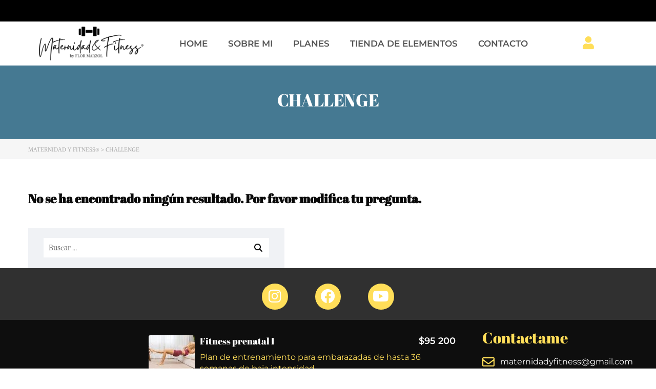

--- FILE ---
content_type: text/css
request_url: https://maternidadyfitness.com/wp-content/uploads/elementor/css/post-7.css?ver=1764177220
body_size: 232
content:
.elementor-kit-7{--e-global-color-primary:#E7A8AF;--e-global-color-secondary:#54595F;--e-global-color-text:#7A7A7A;--e-global-color-accent:#B6546C;--e-global-color-a335915:#FFDE59;--e-global-typography-primary-font-family:"Roboto";--e-global-typography-primary-font-weight:600;--e-global-typography-secondary-font-family:"Roboto Slab";--e-global-typography-secondary-font-weight:400;--e-global-typography-text-font-family:"Roboto";--e-global-typography-text-font-weight:400;--e-global-typography-accent-font-family:"Roboto";--e-global-typography-accent-font-weight:500;font-family:"Alike Angular", Sans-serif;}.elementor-kit-7 e-page-transition{background-color:#FFBC7D;}.elementor-kit-7 h2{font-family:"PT Serif", Sans-serif;}.elementor-section.elementor-section-boxed > .elementor-container{max-width:1200px;}.e-con{--container-max-width:1200px;}.elementor-widget:not(:last-child){margin-block-end:Arraypx;}.elementor-element{--widgets-spacing:Arraypx Arraypx;--widgets-spacing-row:Arraypx;--widgets-spacing-column:Arraypx;}{}h1.entry-title{display:var(--page-title-display);}@media(max-width:1024px){.elementor-section.elementor-section-boxed > .elementor-container{max-width:1024px;}.e-con{--container-max-width:1024px;}}@media(max-width:767px){.elementor-section.elementor-section-boxed > .elementor-container{max-width:767px;}.e-con{--container-max-width:767px;}}

--- FILE ---
content_type: text/css
request_url: https://maternidadyfitness.com/wp-content/uploads/elementor/css/post-13021.css?ver=1764177220
body_size: 1169
content:
.elementor-13021 .elementor-element.elementor-element-ac73bcb:not(.elementor-motion-effects-element-type-background), .elementor-13021 .elementor-element.elementor-element-ac73bcb > .elementor-motion-effects-container > .elementor-motion-effects-layer{background-color:#000000;}.elementor-13021 .elementor-element.elementor-element-ac73bcb{transition:background 0.3s, border 0.3s, border-radius 0.3s, box-shadow 0.3s;margin-top:0px;margin-bottom:0px;padding:0px 0px 0px 0px;}.elementor-13021 .elementor-element.elementor-element-ac73bcb > .elementor-background-overlay{transition:background 0.3s, border-radius 0.3s, opacity 0.3s;}.elementor-13021 .elementor-element.elementor-element-73e5dba2 > .elementor-element-populated{margin:0px 0px 0px 0px;--e-column-margin-right:0px;--e-column-margin-left:0px;padding:0px 0px 0px 0px;}.elementor-13021 .elementor-element.elementor-element-5f65b4ca .elementor-repeater-item-9d9f267 .swiper-slide-bg{background-color:#833CA300;}.elementor-13021 .elementor-element.elementor-element-5f65b4ca .elementor-repeater-item-00afd8a .swiper-slide-bg{background-color:#1ABC9C00;}.elementor-13021 .elementor-element.elementor-element-5f65b4ca .swiper-slide{transition-duration:calc(3000ms*1.2);height:3em;}.elementor-13021 .elementor-element.elementor-element-5f65b4ca .swiper-slide-contents{max-width:100%;}.elementor-13021 .elementor-element.elementor-element-5f65b4ca .swiper-slide-inner{text-align:center;}.elementor-13021 .elementor-element.elementor-element-5f65b4ca .elementor-slide-heading{font-family:"Montserrat", Sans-serif;font-size:20px;font-weight:400;}.elementor-13021 .elementor-element.elementor-element-41071dad > .elementor-container > .elementor-column > .elementor-widget-wrap{align-content:center;align-items:center;}.elementor-13021 .elementor-element.elementor-element-41071dad:not(.elementor-motion-effects-element-type-background), .elementor-13021 .elementor-element.elementor-element-41071dad > .elementor-motion-effects-container > .elementor-motion-effects-layer{background-color:#FFFFFF;}.elementor-13021 .elementor-element.elementor-element-41071dad{transition:background 0.3s, border 0.3s, border-radius 0.3s, box-shadow 0.3s;}.elementor-13021 .elementor-element.elementor-element-41071dad > .elementor-background-overlay{transition:background 0.3s, border-radius 0.3s, opacity 0.3s;}.elementor-13021 .elementor-element.elementor-element-25bdd5e img{width:80%;}.elementor-13021 .elementor-element.elementor-element-0fae951 .elementor-menu-toggle{margin:0 auto;background-color:var( --e-global-color-secondary );}.elementor-13021 .elementor-element.elementor-element-0fae951 .elementor-nav-menu .elementor-item{font-family:"Montserrat", Sans-serif;font-size:17px;font-weight:600;text-transform:uppercase;}.elementor-13021 .elementor-element.elementor-element-0fae951 .e--pointer-framed .elementor-item:before{border-width:0px;}.elementor-13021 .elementor-element.elementor-element-0fae951 .e--pointer-framed.e--animation-draw .elementor-item:before{border-width:0 0 0px 0px;}.elementor-13021 .elementor-element.elementor-element-0fae951 .e--pointer-framed.e--animation-draw .elementor-item:after{border-width:0px 0px 0 0;}.elementor-13021 .elementor-element.elementor-element-0fae951 .e--pointer-framed.e--animation-corners .elementor-item:before{border-width:0px 0 0 0px;}.elementor-13021 .elementor-element.elementor-element-0fae951 .e--pointer-framed.e--animation-corners .elementor-item:after{border-width:0 0px 0px 0;}.elementor-13021 .elementor-element.elementor-element-0fae951 .e--pointer-underline .elementor-item:after,
					 .elementor-13021 .elementor-element.elementor-element-0fae951 .e--pointer-overline .elementor-item:before,
					 .elementor-13021 .elementor-element.elementor-element-0fae951 .e--pointer-double-line .elementor-item:before,
					 .elementor-13021 .elementor-element.elementor-element-0fae951 .e--pointer-double-line .elementor-item:after{height:0px;}.elementor-13021 .elementor-element.elementor-element-0fae951 .elementor-nav-menu--dropdown{background-color:#FFFFFFC9;}.elementor-13021 .elementor-element.elementor-element-0fae951 .elementor-nav-menu--dropdown .elementor-item, .elementor-13021 .elementor-element.elementor-element-0fae951 .elementor-nav-menu--dropdown  .elementor-sub-item{font-family:var( --e-global-typography-primary-font-family ), Sans-serif;font-weight:var( --e-global-typography-primary-font-weight );}.elementor-13021 .elementor-element.elementor-element-0fae951 div.elementor-menu-toggle{color:#FFFFFF;}.elementor-13021 .elementor-element.elementor-element-0fae951 div.elementor-menu-toggle svg{fill:#FFFFFF;}.elementor-13021 .elementor-element.elementor-element-0fae951 div.elementor-menu-toggle:hover, .elementor-13021 .elementor-element.elementor-element-0fae951 div.elementor-menu-toggle:focus{color:#FFFFFF;}.elementor-13021 .elementor-element.elementor-element-0fae951 div.elementor-menu-toggle:hover svg, .elementor-13021 .elementor-element.elementor-element-0fae951 div.elementor-menu-toggle:focus svg{fill:#FFFFFF;}.elementor-13021 .elementor-element.elementor-element-0fae951 .elementor-menu-toggle:hover, .elementor-13021 .elementor-element.elementor-element-0fae951 .elementor-menu-toggle:focus{background-color:var( --e-global-color-primary );}.elementor-bc-flex-widget .elementor-13021 .elementor-element.elementor-element-b9c8262.elementor-column .elementor-widget-wrap{align-items:center;}.elementor-13021 .elementor-element.elementor-element-b9c8262.elementor-column.elementor-element[data-element_type="column"] > .elementor-widget-wrap.elementor-element-populated{align-content:center;align-items:center;}.elementor-13021 .elementor-element.elementor-element-b9c8262.elementor-column > .elementor-widget-wrap{justify-content:flex-start;}.elementor-13021 .elementor-element.elementor-element-b4ca622 > .elementor-widget-container{padding:3px 0px 0px 0px;}.elementor-13021 .elementor-element.elementor-element-b4ca622 .elementor-icon-wrapper{text-align:center;}.elementor-13021 .elementor-element.elementor-element-b4ca622.elementor-view-stacked .elementor-icon{background-color:var( --e-global-color-a335915 );}.elementor-13021 .elementor-element.elementor-element-b4ca622.elementor-view-framed .elementor-icon, .elementor-13021 .elementor-element.elementor-element-b4ca622.elementor-view-default .elementor-icon{color:var( --e-global-color-a335915 );border-color:var( --e-global-color-a335915 );}.elementor-13021 .elementor-element.elementor-element-b4ca622.elementor-view-framed .elementor-icon, .elementor-13021 .elementor-element.elementor-element-b4ca622.elementor-view-default .elementor-icon svg{fill:var( --e-global-color-a335915 );}.elementor-13021 .elementor-element.elementor-element-b4ca622.elementor-view-stacked .elementor-icon:hover{background-color:var( --e-global-color-secondary );}.elementor-13021 .elementor-element.elementor-element-b4ca622.elementor-view-framed .elementor-icon:hover, .elementor-13021 .elementor-element.elementor-element-b4ca622.elementor-view-default .elementor-icon:hover{color:var( --e-global-color-secondary );border-color:var( --e-global-color-secondary );}.elementor-13021 .elementor-element.elementor-element-b4ca622.elementor-view-framed .elementor-icon:hover, .elementor-13021 .elementor-element.elementor-element-b4ca622.elementor-view-default .elementor-icon:hover svg{fill:var( --e-global-color-secondary );}.elementor-13021 .elementor-element.elementor-element-b4ca622 .elementor-icon{font-size:25px;}.elementor-13021 .elementor-element.elementor-element-b4ca622 .elementor-icon svg{height:25px;}.elementor-theme-builder-content-area{height:400px;}.elementor-location-header:before, .elementor-location-footer:before{content:"";display:table;clear:both;}@media(min-width:768px){.elementor-13021 .elementor-element.elementor-element-6db47f33{width:23%;}.elementor-13021 .elementor-element.elementor-element-51eee357{width:62.332%;}.elementor-13021 .elementor-element.elementor-element-b9c8262{width:14%;}}@media(max-width:767px){.elementor-13021 .elementor-element.elementor-element-ac73bcb{margin-top:0px;margin-bottom:0px;padding:0px 0px 0px 0px;}.elementor-13021 .elementor-element.elementor-element-5f65b4ca > .elementor-widget-container{margin:10px 0px 0px 0px;padding:0px 0px 0px 0px;}.elementor-13021 .elementor-element.elementor-element-5f65b4ca .swiper-slide{height:2em;}.elementor-13021 .elementor-element.elementor-element-5f65b4ca .elementor-slide-heading{font-size:13px;}.elementor-13021 .elementor-element.elementor-element-41071dad{margin-top:0px;margin-bottom:0px;}.elementor-13021 .elementor-element.elementor-element-6db47f33{width:60%;}.elementor-13021 .elementor-element.elementor-element-6db47f33 > .elementor-widget-wrap > .elementor-widget:not(.elementor-widget__width-auto):not(.elementor-widget__width-initial):not(:last-child):not(.elementor-absolute){margin-bottom:0px;}.elementor-13021 .elementor-element.elementor-element-6db47f33 > .elementor-element-populated{margin:0em 0em 0em 2em;--e-column-margin-right:0em;--e-column-margin-left:2em;}.elementor-13021 .elementor-element.elementor-element-25bdd5e img{width:100%;}.elementor-13021 .elementor-element.elementor-element-51eee357{width:20%;}.elementor-bc-flex-widget .elementor-13021 .elementor-element.elementor-element-51eee357.elementor-column .elementor-widget-wrap{align-items:center;}.elementor-13021 .elementor-element.elementor-element-51eee357.elementor-column.elementor-element[data-element_type="column"] > .elementor-widget-wrap.elementor-element-populated{align-content:center;align-items:center;}.elementor-13021 .elementor-element.elementor-element-51eee357 > .elementor-widget-wrap > .elementor-widget:not(.elementor-widget__width-auto):not(.elementor-widget__width-initial):not(:last-child):not(.elementor-absolute){margin-bottom:0px;}.elementor-13021 .elementor-element.elementor-element-0fae951 .elementor-nav-menu--dropdown a{padding-left:30px;padding-right:30px;padding-top:10px;padding-bottom:10px;}.elementor-13021 .elementor-element.elementor-element-0fae951 .elementor-nav-menu--main > .elementor-nav-menu > li > .elementor-nav-menu--dropdown, .elementor-13021 .elementor-element.elementor-element-0fae951 .elementor-nav-menu__container.elementor-nav-menu--dropdown{margin-top:7px !important;}.elementor-13021 .elementor-element.elementor-element-b9c8262{width:20%;}.elementor-13021 .elementor-element.elementor-element-b9c8262 > .elementor-widget-wrap > .elementor-widget:not(.elementor-widget__width-auto):not(.elementor-widget__width-initial):not(:last-child):not(.elementor-absolute){margin-bottom:0px;}.elementor-13021 .elementor-element.elementor-element-b9c8262 > .elementor-element-populated{margin:-9px 0px -7px 0px;--e-column-margin-right:0px;--e-column-margin-left:0px;}.elementor-13021 .elementor-element.elementor-element-b4ca622 > .elementor-widget-container{padding:6px 1px 1px 1px;}.elementor-13021 .elementor-element.elementor-element-b4ca622 .elementor-icon-wrapper{text-align:center;}.elementor-13021 .elementor-element.elementor-element-b4ca622 .elementor-icon{font-size:24px;}.elementor-13021 .elementor-element.elementor-element-b4ca622 .elementor-icon svg{height:24px;}}

--- FILE ---
content_type: text/css
request_url: https://maternidadyfitness.com/wp-content/uploads/elementor/css/post-6378.css?ver=1764177220
body_size: 1203
content:
.elementor-6378 .elementor-element.elementor-element-436050c:not(.elementor-motion-effects-element-type-background), .elementor-6378 .elementor-element.elementor-element-436050c > .elementor-motion-effects-container > .elementor-motion-effects-layer{background-color:#303030;}.elementor-6378 .elementor-element.elementor-element-436050c{transition:background 0.3s, border 0.3s, border-radius 0.3s, box-shadow 0.3s;padding:20px 0px 10px 0px;}.elementor-6378 .elementor-element.elementor-element-436050c > .elementor-background-overlay{transition:background 0.3s, border-radius 0.3s, opacity 0.3s;}.elementor-6378 .elementor-element.elementor-element-4c8e1f5{--grid-template-columns:repeat(0, auto);--icon-size:28px;--grid-column-gap:50px;--grid-row-gap:0px;}.elementor-6378 .elementor-element.elementor-element-4c8e1f5 .elementor-widget-container{text-align:center;}.elementor-6378 .elementor-element.elementor-element-4c8e1f5 .elementor-social-icon{background-color:var( --e-global-color-a335915 );--icon-padding:0.4em;}.elementor-6378 .elementor-element.elementor-element-4c8e1f5 .elementor-icon{border-radius:50px 50px 50px 50px;}.elementor-6378 .elementor-element.elementor-element-329cb28:not(.elementor-motion-effects-element-type-background), .elementor-6378 .elementor-element.elementor-element-329cb28 > .elementor-motion-effects-container > .elementor-motion-effects-layer{background-color:#0E0E0E;}.elementor-6378 .elementor-element.elementor-element-329cb28{transition:background 0.3s, border 0.3s, border-radius 0.3s, box-shadow 0.3s;padding:20px 20px 20px 20px;}.elementor-6378 .elementor-element.elementor-element-329cb28 > .elementor-background-overlay{transition:background 0.3s, border-radius 0.3s, opacity 0.3s;}.elementor-bc-flex-widget .elementor-6378 .elementor-element.elementor-element-6b26896.elementor-column .elementor-widget-wrap{align-items:center;}.elementor-6378 .elementor-element.elementor-element-6b26896.elementor-column.elementor-element[data-element_type="column"] > .elementor-widget-wrap.elementor-element-populated{align-content:center;align-items:center;}.elementor-6378 .elementor-element.elementor-element-6b26896 > .elementor-widget-wrap > .elementor-widget:not(.elementor-widget__width-auto):not(.elementor-widget__width-initial):not(:last-child):not(.elementor-absolute){margin-bottom:20px;}.elementor-6378 .elementor-element.elementor-element-6b26896 > .elementor-element-populated{padding:0px 20px 0px 0px;}.elementor-6378 .elementor-element.elementor-element-9c3240d{text-align:center;}.elementor-6378 .elementor-element.elementor-element-9c3240d img{width:100%;filter:brightness( 200% ) contrast( 0% ) saturate( 200% ) blur( 0px ) hue-rotate( 0deg );}.elementor-6378 .elementor-element.elementor-element-2d6c5af .elementor-price-list-separator{border-bottom-style:none;}.elementor-6378 .elementor-element.elementor-element-2d6c5af .elementor-price-list-item{align-items:flex-start;}.elementor-6378 .elementor-element.elementor-element-2d6c5af .elementor-price-list li:not(:last-child){margin-bottom:20px;}body.rtl .elementor-6378 .elementor-element.elementor-element-2d6c5af .elementor-price-list-image{padding-left:calc(10px/2);}body.rtl .elementor-6378 .elementor-element.elementor-element-2d6c5af .elementor-price-list-image + .elementor-price-list-text{padding-right:calc(10px/2);}body:not(.rtl) .elementor-6378 .elementor-element.elementor-element-2d6c5af .elementor-price-list-image{padding-right:calc(10px/2);}body:not(.rtl) .elementor-6378 .elementor-element.elementor-element-2d6c5af .elementor-price-list-image + .elementor-price-list-text{padding-left:calc(10px/2);}.elementor-6378 .elementor-element.elementor-element-2d6c5af .elementor-price-list-header{color:#FFFFFF;font-family:"Abril Fatface", Sans-serif;font-size:18px;font-weight:400;}.elementor-6378 .elementor-element.elementor-element-2d6c5af .elementor-price-list-price{font-family:"Montserrat", Sans-serif;}.elementor-6378 .elementor-element.elementor-element-2d6c5af .elementor-price-list-description{color:var( --e-global-color-a335915 );font-family:"Montserrat", Sans-serif;font-size:16px;}.elementor-6378 .elementor-element.elementor-element-2d6c5af .elementor-price-list-image img{border-radius:3px 3px 3px 3px;}.elementor-6378 .elementor-element.elementor-element-0ba5caa > .elementor-element-populated{padding:0em 0em 0em 3em;}.elementor-6378 .elementor-element.elementor-element-161de47 .elementor-heading-title{font-family:"Abril Fatface", Sans-serif;color:var( --e-global-color-a335915 );}.elementor-6378 .elementor-element.elementor-element-c635877 .elementor-icon-list-items:not(.elementor-inline-items) .elementor-icon-list-item:not(:last-child){padding-block-end:calc(11px/2);}.elementor-6378 .elementor-element.elementor-element-c635877 .elementor-icon-list-items:not(.elementor-inline-items) .elementor-icon-list-item:not(:first-child){margin-block-start:calc(11px/2);}.elementor-6378 .elementor-element.elementor-element-c635877 .elementor-icon-list-items.elementor-inline-items .elementor-icon-list-item{margin-inline:calc(11px/2);}.elementor-6378 .elementor-element.elementor-element-c635877 .elementor-icon-list-items.elementor-inline-items{margin-inline:calc(-11px/2);}.elementor-6378 .elementor-element.elementor-element-c635877 .elementor-icon-list-items.elementor-inline-items .elementor-icon-list-item:after{inset-inline-end:calc(-11px/2);}.elementor-6378 .elementor-element.elementor-element-c635877 .elementor-icon-list-icon i{color:var( --e-global-color-a335915 );transition:color 0.3s;}.elementor-6378 .elementor-element.elementor-element-c635877 .elementor-icon-list-icon svg{fill:var( --e-global-color-a335915 );transition:fill 0.3s;}.elementor-6378 .elementor-element.elementor-element-c635877{--e-icon-list-icon-size:24px;--icon-vertical-offset:0px;}.elementor-6378 .elementor-element.elementor-element-c635877 .elementor-icon-list-item > .elementor-icon-list-text, .elementor-6378 .elementor-element.elementor-element-c635877 .elementor-icon-list-item > a{font-family:"Montserrat", Sans-serif;font-size:16px;}.elementor-6378 .elementor-element.elementor-element-c635877 .elementor-icon-list-text{color:#FFFFFF;transition:color 0.3s;}.elementor-6378 .elementor-element.elementor-element-999d3af > .elementor-widget-container{margin:4em 0em -2em 0em;}.elementor-6378 .elementor-element.elementor-element-999d3af{font-family:"Montserrat", Sans-serif;font-weight:500;color:#FFFFFF;}.elementor-6378 .elementor-element.elementor-element-1a050e9 .elementor-icon-list-icon i{transition:color 0.3s;}.elementor-6378 .elementor-element.elementor-element-1a050e9 .elementor-icon-list-icon svg{transition:fill 0.3s;}.elementor-6378 .elementor-element.elementor-element-1a050e9{--e-icon-list-icon-size:14px;--icon-vertical-offset:0px;}.elementor-6378 .elementor-element.elementor-element-1a050e9 .elementor-icon-list-item > .elementor-icon-list-text, .elementor-6378 .elementor-element.elementor-element-1a050e9 .elementor-icon-list-item > a{font-family:"Quicksand", Sans-serif;}.elementor-6378 .elementor-element.elementor-element-1a050e9 .elementor-icon-list-text{color:#FFFFFF;transition:color 0.3s;}.elementor-6378 .elementor-element.elementor-element-1a050e9 .elementor-icon-list-item:hover .elementor-icon-list-text{color:var( --e-global-color-a335915 );}.elementor-6378 .elementor-element.elementor-element-6a254cf:not(.elementor-motion-effects-element-type-background), .elementor-6378 .elementor-element.elementor-element-6a254cf > .elementor-motion-effects-container > .elementor-motion-effects-layer{background-color:#FFFFFF;}.elementor-6378 .elementor-element.elementor-element-6a254cf{transition:background 0.3s, border 0.3s, border-radius 0.3s, box-shadow 0.3s;}.elementor-6378 .elementor-element.elementor-element-6a254cf > .elementor-background-overlay{transition:background 0.3s, border-radius 0.3s, opacity 0.3s;}.elementor-6378 .elementor-element.elementor-element-ec5d7ae:not(.elementor-motion-effects-element-type-background), .elementor-6378 .elementor-element.elementor-element-ec5d7ae > .elementor-motion-effects-container > .elementor-motion-effects-layer{background-color:#000000;}.elementor-6378 .elementor-element.elementor-element-ec5d7ae{transition:background 0.3s, border 0.3s, border-radius 0.3s, box-shadow 0.3s;padding:10px 10px 10px 10px;}.elementor-6378 .elementor-element.elementor-element-ec5d7ae > .elementor-background-overlay{transition:background 0.3s, border-radius 0.3s, opacity 0.3s;}.elementor-6378 .elementor-element.elementor-element-abba9df > .elementor-widget-container{margin:0em 0em -2em 0em;padding:0em 0em -7em 0em;}.elementor-6378 .elementor-element.elementor-element-abba9df{text-align:center;font-family:"Heebo", Sans-serif;font-size:16px;}.elementor-theme-builder-content-area{height:400px;}.elementor-location-header:before, .elementor-location-footer:before{content:"";display:table;clear:both;}@media(min-width:768px){.elementor-6378 .elementor-element.elementor-element-6b26896{width:20%;}.elementor-6378 .elementor-element.elementor-element-97ce37e{width:51.555%;}.elementor-6378 .elementor-element.elementor-element-0ba5caa{width:28%;}}@media(max-width:767px){.elementor-6378 .elementor-element.elementor-element-4c8e1f5{--icon-size:22px;}.elementor-6378 .elementor-element.elementor-element-4c8e1f5 .elementor-social-icon{--icon-padding:0.4em;}.elementor-6378 .elementor-element.elementor-element-6b26896 > .elementor-element-populated{padding:10px 10px 10px 10px;}.elementor-6378 .elementor-element.elementor-element-97ce37e > .elementor-element-populated{margin:0px 0px 0px 0px;--e-column-margin-right:0px;--e-column-margin-left:0px;padding:0px 0px 0px 0px;}.elementor-6378 .elementor-element.elementor-element-2d6c5af .elementor-price-list-header{font-size:16px;}.elementor-6378 .elementor-element.elementor-element-2d6c5af .elementor-price-list-price{font-size:17px;}.elementor-6378 .elementor-element.elementor-element-2d6c5af .elementor-price-list-description{font-size:14px;}.elementor-6378 .elementor-element.elementor-element-0ba5caa > .elementor-element-populated{padding:10px 10px 10px 10px;}.elementor-6378 .elementor-element.elementor-element-161de47{text-align:center;}.elementor-6378 .elementor-element.elementor-element-999d3af > .elementor-widget-container{margin:0em 0em 0em 0em;}.elementor-6378 .elementor-element.elementor-element-999d3af{text-align:center;}.elementor-6378 .elementor-element.elementor-element-cbd0ed6 > .elementor-element-populated{padding:10px 30px 10px 30px;}}